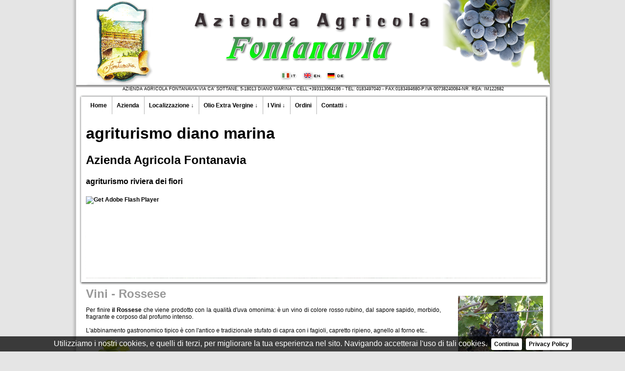

--- FILE ---
content_type: text/html
request_url: http://www.agriturismofontanavia.it/ita/produzione-vino-rossese.asp
body_size: 13172
content:
<!DOCTYPE html PUBLIC "-//W3C//DTD XHTML 1.0 Transitional//EN" "http://www.w3.org/TR/xhtml1/DTD/xhtml1-transitional.dtd">
<html xmlns="http://www.w3.org/1999/xhtml">
<head>

<title>Vendita Rossese Liguria Azienda agricola Vino Rossese Imperia Produzione Liguria </title>
<meta name="Description" content="Azienda Agricola Fontanavia produce anche il vino Rossese che viene prodotto con la qualità d'uva omonima ed è un vino di colore rosso rubino" />
<meta name="Keywords" content="Acquisto vino Liguria, Vino rosso vendita Liguria, Vino Rossese, Produzione vino italiano Vendita vino online, vendita vini online Liguria, vendita di vino Liguria, vini bianchi Liguria, vini italiani, azienda agricola vino, Produzione vino Liguria" />
<meta http-equiv="Content-Language" content="it" />
<meta http-equiv="Content-Type" content="text/html; charset=iso-8859-1" />

<meta name="revisit-after" content="7 days" />
<meta name="robots" content="index, follow" />
<meta name="Googlebot" content="index, follow" />
<meta name="FastCrawler" content="index, follow" />
<meta name="Scooter" content="index, follow" />
<meta name="Yahoo! Slurp" content="index, follow" />
<meta name="Slurp" content="index, follow" />
<meta name="Walhello appie" content="index, follow" />
<meta name="Northern Light Gulliver" content="index, follow" />
<meta name="InfoSeek Robot 1.0" content="index, follow" />
<meta name="InfoSeek Sidewinder" content="index, follow" />
<meta name="AskJeeves" content="index, follow" />
<meta name="Lycos" content="index, follow" />
<meta name="MSNBot" content="index, follow" />
<meta name="Inktomi Slurp" content="index, follow" />
<meta name="robots" content="all" />
<link href="https://plus.google.com/102170192375420671758" rel="publisher" />
<link rel="shortcut icon" href="/favicon.ico" />
<link rel="icon" href="/animated_favicon1.gif" type="image/gif" />
<meta name="google-site-verification" content="muf9TJjS_zCvNMGn2xaiWwEjnPM7vw5dWX--5nF01Qc" />
<link href="../css/thrColLiqHdr.css" rel="stylesheet" type="text/css" />
<link media="screen" href="../css/nav.css" type="text/css" rel="stylesheet" />

<script type="text/javascript" src="/js/popwin.js"></script>
<script type="text/javascript" src="/js/mm.js"></script>
<!--[if lte IE 6]>
<script type="text/javascript" src="/js/pngfix.js"></script>
<![endif]-->

<script type="text/javascript">
/* <![CDATA[ */
function blinkIt(nomeTAG) {
 if (!document.all) return;
 else {
   for(i=0;i<document.all.tags(nomeTAG).length;i++){
      s=document.all.tags(nomeTAG)[i];
      s.style.visibility=(s.style.visibility=='visible')?'hidden':'visible';
   }
 }
}
function start(){
	setInterval("blinkIt('ins')",400);
}
/* ]]> */
</script>

<script type="text/javascript"> 
<!--//--><![CDATA[//><!--
sfHover = function() {
	if (!document.getElementsByTagName) return false;
	var sfEls = document.getElementById("nav").getElementsByTagName("li");
 
	for (var i=0; i<sfEls.length; i++) {
		sfEls[i].onmouseover=function() {
			this.className+="sfhover";
		}
		sfEls[i].onmouseout=function() {
			this.className=this.className.replace(new RegExp("sfhover\\b"), "");
		}
	}
}
if (window.attachEvent) window.attachEvent("onload", sfHover);
//--><!]]>
</script>


<!-- COOKIE LAST PLACE -->
<script src="https://ajax.googleapis.com/ajax/libs/jquery/1/jquery.min.js"></script>
<link rel="stylesheet" href="https://static.mediawest.it/js/jquery/cookiebar/1.06/jquery.cookiebar.css?1432731245" type="text/css" media="screen">
<!--<style type="text/css">#cookie-bar {background:rgba(255,255,255,.8); height:auto; min-height:24px; line-height:24px; color:#000; text-align:center; padding:3px 0;}</style>-->
<script src="https://static.mediawest.it/js/jquery/cookiebar/1.06/jquery.cookiebar_it.js?1432734289"></script>
<script>
jQuery(document).ready(function(){
	jQuery.cookieBar({
		// Il javascript va da solo sui link del tipo /privacy/informativa_ITA.asp
		// Attivare per /app/privacy/index.asp che con rewrite va su /privacy/lang/
		//policyURL: '/privacy/it/'
		// Attivare per /privacy/index.asp
		// policyURL: '/privacy/index.asp?iframe=true&l=it'
	});
	if (typeof jQuery.fn.prettyPhoto == 'function') {
		jQuery('.cb-policy').prettyPhoto({default_width:720,default_height:440});
	} else if (typeof jQuery.fancybox == 'function') {
		jQuery('.cb-policy').fancybox({
			openEffect: 'none',
			closeEffect: 'none',
			scrolling: 'auto',
			type: 'iframe',
			autoSize: false,
			width: 720,
			height: 460
		});
	}	else if (window.Shadowbox) {
		Shadowbox.init({
			// skip the automatic setup again, we do this later manually
			skipSetup: true
		});
		window.onload = function() {
			// set up all anchor elements with a "cb-policy" class to work with Shadowbox
			Shadowbox.setup("a.cb-policy", {
				width: 720,
				height: 460
			});
		};
	} else {
		jQuery('a.cb-policy').click(function(){
			window.open(this.href,'titolo','scrollbars=no,resizable=yes,width=720,height=500,status=no,location=no,toolbar=no');
			return false;
		});
	}
});
</script>
<!-- END COOKIE -->
<!--<script type="text/javascript" src="js/swfobject.js?ver=2.1"></script>-->
<script type="text/javascript" src="http://ajax.googleapis.com/ajax/libs/swfobject/2.2/swfobject.js"></script>
<script type="text/javascript" src="http://static.ak.fbcdn.net/connect.php/js/FB.Share"></script>
<script type="text/javascript">
<!--
swfobject.embedSWF("../slide/imagerotator.swf", "mySlide", "932", "335", "9.0.0", "../slide/expressInstall.swf", {_overlay:"no",_overlayFILE:"../slide/overlay.swf",file:"../slide/playlist-uva.xml",config:"../slide/config_random.xml",width:932,height:335,shownavigation:true}, {wmode:"transparent"}, {id:"myDynamicSlide",name:"myDynamicSlide"});
//-->
</script>
<link rel="stylesheet" href="../js/LightBoxConSlide/lightbox.css" type="text/css" media="screen" />
<script src="../js/LightBoxConSlide/prototype.js" type="text/javascript"></script>
<script src="../js/LightBoxConSlide/scriptaculous.js" type="text/javascript"></script>
<script src="../js/LightBoxConSlide/effects.js" type="text/javascript"></script>
<script src="../js/LightBoxConSlide/lightbox.js" type="text/javascript"></script>

<!--[if IE]>
<style type="text/css"> 
/* inserire in questo commento condizionale le correzioni css per tutte le versioni di IE */
.thrColLiqHdr #sidebar2, .thrColLiqHdr #sidebar1 {}
.thrColLiqHdr #mainContent { zoom: 1; }
/* la proprietà zoom proprietaria riportata sopra fornisce a IE l'elemento hasLayout necessario per evitare vari bug */
</style>
<![endif]-->
</head>
<body class="thrColLiqHdr">
<!--<div class="wrapper" style="width:992px;margin:0 auto">-->
<div id="wrapper">
<div id="esterno-container">
<div id="container">
<div id="header"><div id="bandiere"><a href="/"><img src="/grafica/ita.png" width="43" height="19" alt="ITALIANO" /></a>
<a href="/eng/"><img src="/grafica/eng.png" width="44" height="19" alt="ENGLISCH" /></a>
<a href="/deu/"><img src="/grafica/deu.png" width="42" height="19" alt="DEUTSCH" /></a>
</div><!-- end #bandiere --></div><!-- end #header -->
<div id="under-header"><div id="indirizzo"><span class="testo_piccolo c">AZIENDA AGRICOLA FONTANAVIA-VIA CA' SOTTANE, 5-18013 DIANO MARINA - CELL:+393313064166 - TEL: 0183497040 - FAX:0183494680-P.IVA 00738240084-NR. REA: IM122682</span> </div><!-- end #indirizzo--></div><!-- end #under-header -->
<div id="menu"><div id="menu_int">  <div id="topmenu">
	<ul id="nav">
	  <li class="cat-item first"><a href="/">Home</a></li>
	  <li class="cat-item"><a href="/ita/azienda-agricola-liguria.asp">Azienda</a></li>
	  <li class="cat-item"><a href="#nogo">Localizzazione &darr;</a>
	  <ul class="children">
	  <li class="cat-item"><a href="/ita/azienda-agricola-diano-marina.asp">Come raggiungerci</a></li>
	  <li class="cat-item"><a href="http://www.campingedy.it/maps/index.html">Mappa satellitare</a></li>
	  </ul></li>
	  <li class="cat-item"><a href="#nogo">Olio Extra Vergine &darr;</a>
	  <ul class="children">
      <li class="cat-item"><a href="/ita/raccolta-olive-olio-extravergine.asp">La Raccolta</a></li>
	  <li class="cat-item"><a href="/ita/frangitura-molitura-spremitura-olive.asp">La Frangitura / Molitura</a></li>
	  <li class="cat-item"><a href="/ita/coltivazione-oliva-taggiasca.asp">L'Oliva Taggiasca</a></li>
	  </ul></li>
      <li class="cat-item"><a href="#nogo">I Vini &darr;</a>
	  <ul class="children">
      <li class="cat-item"><a href="/ita/produzione-vino-vermentino.asp">Vermentino</a></li>
	  <li class="cat-item"><a href="/ita/produzione-vino-pigato.asp">Pigato</a></li>
	  <li class="cat-item"><a href="/ita/produzione-vino-rossese.asp">Rossese</a></li>
	  </ul></li>
	 <!-- <li class="cat-item"><a href="/ita/agriturismo-liguria-diano-marina.asp">Ospitalita'/Agriturismo</a></li>
	  <li class="cat-item"><a href="/ita/offerte-vacanze-agriturismo-liguria.asp">Promozioni</a></li>-->
      <li class="cat-item"><a href="/ita/vendita-vini-olio-online.asp">Ordini</a></li>
	  <li class="cat-item"><a href="#nogo">Contatti &darr;</a>
	  <ul class="children">
	  <li class="cat-item"><a href="/ita/prenotazione-vacanze-agriturismo-liguria.asp">Richiesta Informazioni</a></li>
	  <li class="cat-item"><a href="mailto:info@agriturismofontanavia.it">E-mail</a></li>
      <li class="cat-item"><a href="/ita/azienda-agricola-agriturismo-liguria.asp">Links</a></li>
	  </ul></li>
	</ul>
  </div></div></div><!-- end #menu -->
<div id="sidebar1"></div><!-- end #sidebar1 -->
<div id="sidebar2"></div><!-- end #sidebar2 -->
<div id="mainContent">	<div id="mySlide">
	<h1>agriturismo diano marina</h1>
<h2>Azienda Agricola Fontanavia </h2>
<h4>agriturismo riviera dei fiori</h4>

<p><a href="http://www.adobe.com/go/IT-H-GET-FLASH"><img src="http://www.adobe.com/images/shared/download_buttons/get_adobe_flash_player.png" alt="Get Adobe Flash Player" /></a></p>

	</div> <!-- fine mySlide -->
</div><!-- end #mainContent -->
<div class="clearfloat"></div>
<div id="under-mainContent"><img src="../grafica/sotto_slide.png" width="970" height="19" alt="" /></div><!-- end #under-mainContent -->
<div class="clearfloat"></div>
<div id="centrale">
<div id="pagina-testo">
 <span class="titolo_pagina"> Vini - Rossese</span>
 <p class="testo">Per finire <b>il Rossese </b>che viene prodotto con la qualità d'uva omonima: è un vino di colore rosso rubino, dal sapore sapido, morbido, fragrante e corposo dal profumo intenso.
   <br />
   <br />
   L'abbinamento gastronomico tipico è con l'antico e tradizionale stufato di capra con i fagioli, capretto ripieno, agnello al forno etc..</p>
  <img src="/grafica/uva.png" width="165" height="137" alt="" /></div><!-- end #pagina-testo -->
<div id="miniature" class="c"><br />
<a href="/immagini/foto/rossese1_big.jpg" rel="lightbox[slide]"><img src="/immagini/foto/rossese1.jpg" width="174" height="148" alt="" /></a><br />
<a href="/immagini/foto/rossese2_big.jpg" rel="lightbox[slide]"><img src="/immagini/foto/rossese2.jpg" width="174" height="148" alt="" /></a></div><!-- end #miniature -->
</div><!-- end #centrale -->
<div class="clearfloat"></div>
<div id="divisorio"></div><!-- end #divisorio -->
<div id="footer"><div id="footer-box1"><a name="fb_share" type="button" href="http://www.facebook.com/sharer.php">Condividi</a></div>
<div style="float:left;margin-top:8px"><a title="hotel diano marina vacanza riviera dei fiori residence alberghi diano marina camping" href="http://www.dianomarinalive.it/" target="_blank"><img src="/grafica/icon-dianomarinalive.png" alt="Dianomarinalive" width="45" /></a></div><div id="footer-box2"><a href="http://www.mediawest.it" target="_blank"><img src="http://www.mediawest.it/website_assets/common/mw_copyright_bianco.gif" alt="web design and hosting by Mediawest" border="0" /></a><br />
<span class="indirizzo"><a href="../privacy/informativa_ITA.asp" onclick="popUp(this.href,'console',450,720);return false;">privacy policy</a></span><span class="testo_bianco">|</span><span class="indirizzo"><a href="/gestione" target="_blank"><img name="icongestione" src="/grafica/icon-gestione.png" width="13" height="12" border="0" alt="area riservata" /></a></span><br />
<a href="http://validator.w3.org/check?uri=referer" target="_blank"><img src="/grafica/xhtml_icon.gif" alt="Valid XHTML 1.0 Transitional" width="80" height="15" border="0" /></a></div></div><!-- end #footer -->
<div id="under-footer"><div class="c"></div></div><!-- end #under-footer -->
</div><!-- end #container -->
</div><!-- end #esterno-container -->
</div><!-- end #wrapper -->
<div class="clearfloat"></div>
<div class="frase c">Vendita Rossese Liguria Azienda agricola Vino Rossese Imperia Produzione Liguria </div>
<!-- Google tag (gtag.js) -->
<script async src="https://www.googletagmanager.com/gtag/js?id=G-TPN6L5KYBM"></script>
<script>
  window.dataLayer = window.dataLayer || [];
  function gtag(){dataLayer.push(arguments);}
  gtag('js', new Date());

  gtag('config', 'G-TPN6L5KYBM');
</script>
</body>
</html>

--- FILE ---
content_type: text/css
request_url: http://www.agriturismofontanavia.it/css/thrColLiqHdr.css
body_size: 11635
content:
@charset "utf-8";
body  {
	font: 100% Verdana, Arial, Helvetica, sans-serif;
	margin: 0; /* è buona norma impostare a zero i valori margin e padding dell'elemento body per tenere conto delle diverse impostazioni predefinite dei browser*/
	padding: 0;
	text-align: center; /* centra il contenitore nei browser IE 5*. Il testo viene quindi impostato con l'allineamento predefinito a sinistra nel selettore #container */
	color: #000000;
	background-color: #E5E5E5;
}
.thrColLiqHdr #wrapper {
	width: 992px;
	margin-top: 0px;
	margin-right: auto;
	margin-bottom: 0px;
	margin-left: auto;
}
.thrColLiqHdr #esterno-container {
	width: 992px;
	text-align: left;
	margin-top: 0;
	margin-right: auto;
	margin-bottom: 0;
	margin-left: auto;
	border: 0px solid #00F;
	float: left;
	background-image: url(../grafica/sfondo_ombra.png);
	background-repeat: repeat-y;
}
.thrColLiqHdr #container {
	width: 970px;  /* crea un contenitore pari all'80% della larghezza del browser */
	background: #FFFFFF;
	text-align: left;
	float: left;
	margin-top: 0px;
	margin-right: 10px;
	margin-bottom: 0px;
	margin-left: 12px;
} 
.thrColLiqHdr #header {
	width: 970px;
	padding: 0;
	height: 177px;
	background-image: url(../grafica/intestazione.png);
} 
.thrColLiqHdr #header h1 {
	margin: 0; /* azzerando il valore margin dell'ultimo elemento del div #header si evita la compressione del margine, con la creazione di uno spazio inspiegabile tra i div. Se il div è circondato da un bordo, questo accorgimento non è necessario perché anche il bordo impedisce la compressione del margine */
	padding: 10px 0; /* l'uso del valore padding al posto di margin consente di distanziare l'elemento dai bordi del div */
}

/* Suggerimenti per le barre laterali:
1. Poiché si lavora in percentuali, è meglio non applicare un padding laterale alle barre laterali, poiché, nei browser conformi agli standard, verrebbe aggiunto alla larghezza producendo una larghezza effettiva non prevedibile. 
2. Per creare spazio tra il lato del div e gli elementi al suo interno, è possibile applicare un margine sinistro e destro a tali elementi, come descritto nella regola ".thrColLiqHdr #sidebar1 p".
3. Poiché Explorer calcola le larghezze dopo che è stato eseguito il rendering dell'elemento superiore, talvolta si possono verificare bug imprevisti nelle colonne basate su percentuali. Se si ha bisogno di risultati più prevedeibili, può essere opportuno passare a colonne con dimensioni in pixel.
*/
.thrColLiqHdr #sidebar1 {
	width: 20px;
	height: 335px;
	float: left;
	background-image: url(../grafica/slide_sx.png);
}
.thrColLiqHdr #sidebar2 {
	float: right; /* questo elemento deve precedere nell'ordine di origine qualunque elemento accanto al quale deve essere posizionato */
	width: 18px;
	height: 335px;
	padding-top: 0px;
	padding-right: 0;
	padding-bottom: 0px;
	padding-left: 0;
	background-image: url(../grafica/slide_dx.png);
}
.thrColLiqHdr #sidebar1 p, .thrColLiqHdr #sidebar1 h3, .thrColLiqHdr #sidebar2 p, .thrColLiqHdr #sidebar2 h3 {
	/*margin-left: 10px;*/ /* è necessario applicare un margine sinistro e destro a ogni elemento che verrà inserito nelle colonne laterali */
	/*margin-right: 10px;*/
}

/* Suggerimenti per mainContent:
1. Lo spazio tra mainContent e le barre laterali viene creato con i margini sinistro e destro del div mainContent.
2. Per evitare il problema del "float drop" a una risoluzione minima supportata di 800 x 600, gli elementi all'interno del div mainContent devono essere di 300 px o più piccoli (comprese le immagini).
3. Nel commento condizionale di Internet Explorer riportato di seguito, la proprietà zoom viene utilizzata per assegnare "hasLayout" a mainContent, al fine di evitare vari bug specifici di IE.
*/
.thrColLiqHdr #mainContent {
	height: 335px;
	width: 932px;
	float: left;
}

.thrColLiqHdr #footer {
	height: 60px;
	width: 970px;
	padding-top: 0;
	padding-right: 0px;
	padding-bottom: 0;
	padding-left: 0px;
	background-color: #333333;
} 
.thrColLiqHdr #footer p {
	margin: 0; /* azzerando il valore margin del primo elemento del footer si evita il rischio di compressione del margine, con la creazione di uno spazio tra i div */
	padding: 10px 0; /* il padding di questo elemento crea uno spazio, così come avverrebbe specificando un valore margin, senza il problema della compressione del margine */
	text-align: center;
	vertical-align: top;
}

/* Classi varie riutilizzabili */
.fltrt { /* questa classe può essere utilizzata per rendere mobile un elemento a destra nella pagina. L'elemento reso mobile deve precedere l'elemento al quale deve essere affiancato sulla pagina. */
	float: right;
	margin-left: 8px;
}
.fltlft { /* questa classe può essere utilizzata per rendere mobile un elemento a sinistra nella pagina. L'elemento reso mobile deve precedere l'elemento al quale deve essere affiancato sulla pagina. */
	float: left;
	margin-right: 8px;
}
.clearfloat { /* questa classe deve essere inserita in un elemento div o break e deve essere l'elemento finale prima della chiusura di un contenitore che deve contenere per intero i propri elementi mobili di livello inferiore */
	clear:both;
}.thrColLiqHdr #under-header {
	width: 970px;
	padding: 0;
	height: 21px;
	background-image: url(../grafica/sfondo_indirizzo.png);
}
.thrColLiqHdr #under-mainContent {
	height: 19px;
	width: 970px;
}
.thrColLiqHdr #under-footer {
	padding-top: 0;
	padding-right: 0px;
	padding-bottom: 0;
	padding-left: 0px;
	width: 970px;
	height: 9px;
	background-image: url(../grafica/ombra_inferiore.png);
}
.thrColLiqHdr #menu {
	width: 970px;
	padding: 0;
	height: 36px;
	background-image: url(../grafica/sfondo_menu.png);
}
.thrColLiqHdr #menu_int {
	width: 932px;
	padding: 0;
	height: 36px;
	clip: rect(auto,auto,auto,auto);
	margin-top: 0px;
	margin-right: auto;
	margin-bottom: 0px;
	margin-left: auto;
}
.thrColLiqHdr #bandiere {
	top: 146px;
	position: absolute;
	/* left: 425px;
	width: 129px;
	height: 19px; */
	margin-left: 415px;
	margin-right:auto;
}
.thrColLiqHdr #indirizzo {
	width: 970px;
	text-align: center;
	padding: 0;
	height: 21px;
}
.thrColLiqHdr #miniature {
	width: 203px;
	padding: 0;
	float: left;
	clip: rect(0px,auto,0px,auto);
}
.thrColLiqHdr #centrale {
	width: 970px;
	padding: 0;
	background-color: #FFF;
}
.thrColLiqHdr #pagina-testo {
	width: 727px;
	float: left;
	padding: 0;
	margin-right: 20px;
	margin-left: 20px;
	margin-top: auto;
	margin-bottom: auto;
}
.thrColLiqHdr #divisorio {
	width: 970px;
	padding: 0;
	height: 7px;
	background-image: url(../grafica/divisorio.png);
}
.thrColLiqHdr #footer-box1 {
	width: 80px;
	padding-top: 0;
	padding-right: 0px;
	padding-bottom: 0;
	padding-left: 0px;
	float: left;
	margin-top: 20px;
	margin-right: 10px;
	margin-left: 10px;
}
.thrColLiqHdr #footer-box2 {
	width: 400px;
	padding-top: 0;
	padding-right: 0px;
	padding-bottom: 0;
	padding-left: 0px;
	float: right;
	margin-top: 3px;
	margin-right: 10px;
	margin-left: 10px;
	text-align: right;
	height: 56px;
}
.thrColLiqHdr #esterno-ombrasx {
	width: 12px;
	float: left;
	background-image: url(../grafica/ombra_sx.png);
	background-repeat: repeat-y;
}
.thrColLiqHdr #esterno-ombradx {
	width: 10px;
	float: right;
	background-image: url(../grafica/ombra_dx.png);
	background-repeat: repeat-y;
	height: 400px;
}
.contenitor {
	margin: 0 auto;
}

td img {
	/*display: block;*/
}
a:link, a:visited, a:active {
	color: #000;
	text-decoration: none;
	font-family: Verdana, Arial, Helvetica, sans-serif;
	font-size: 12px;
	font-weight: bold;
}
a:hover {
	text-decoration: none;
	color: #999;
	font-weight: bold;
	font-family: Verdana, Arial, Helvetica, sans-serif;
	font-size: 12px;
}
.testo, .testo a:link, .testo a:visited {
	font-family: Verdana, Arial, Helvetica, sans-serif;
	font-size: 12px;
	color: #333333;
	font-weight: normal;
}
.testo_piccolo {
	font-family: Verdana, Arial, Helvetica, sans-serif;
	font-size: 9px;
	font-style: normal;
	color: #000000;
	font-weight: normal;
}
.testo_piccolo_nero {
	font-family: Verdana, Arial, Helvetica, sans-serif;
	font-size: 10px;
	font-style: normal;
	color: #000000;
	font-weight: bold;
}
.titolo_pagina {
	font-family: Verdana, Arial, Helvetica, sans-serif;
	font-size: 24px;
	color: #999;
	font-weight: bold;
}
.menu_testo {
	font-family: Verdana, Arial, Helvetica, sans-serif;
	font-size: 12px;
	text-align: left;
	color: #000000;
	font-weight: normal;
}
.indirizzo {
	font-family: Verdana, Arial, Helvetica, sans-serif;
	font-size: 9px;
	color: #000000;
}
.ctab { margin:0 auto;}
.c { text-align: center }
.r { text-align: right }
.l { text-align: left }
.vtop { vertical-align: top }
.vbottom { vertical-align: bottom }
img.absmiddle { vertical-align: middle }
a img {
	border: none;
}
.frase {
	color: #333333;
	font-family: tahoma, arial, verdana, sans-serif;
	font-size: 11px;
}
.index_sfondo_esterno_sx {
	background-image: url(../grafica_index/barre_laterali_sfondo.jpg);
	background-repeat: repeat;
}
.index_footer {
	background-color: #3B9CCE;
}
.sfondo_titolo {
	background-image: url(../grafica_pagine/titolo.jpg);
}
.testo_grassetto {
	font-family: Verdana, Arial, Helvetica, sans-serif;
	font-size: 12px;
	font-weight: bold;
	color: #FE7000;
}
.testo {
	font-family: Verdana, Arial, Helvetica, sans-serif;
	font-size: 12px;
	color: #000;
	text-align: justify;
}
.naviga a:link, .naviga a:visited, .naviga a:active {
	color: #FFFFFF;
	text-decoration: none;
	font-family: Verdana, Arial, Helvetica, sans-serif;
	font-size: 12px;
	font-weight: bold;
}
.naviga a:hover {
	text-decoration: none;
	color: #000000;
	font-weight: bold;
	font-family: Verdana, Arial, Helvetica, sans-serif;
	font-size: 12px;
}
.indirizzo a:link, .indirizzo a:visited, .indirizzo a:active {
	color: #FFF;
	text-decoration: underline;
	font-family: Verdana, Arial, Helvetica, sans-serif;
	font-size: 10px;
	font-weight: normal
}
.indirizzo a:hover {
	text-decoration: none;
	color: #CCC;
	font-family: Verdana, Arial, Helvetica, sans-serif;
	font-size: 10px;
	font-weight: normal
}
.barra_arancio_base {
	background-image: url(../grafica_index/lato_icone.jpg);
}
.sfondo_lato_dx {
	background-image: url(../grafica/miniature_dx.png);
	background-repeat: repeat-y;
}
.sfondo_lato_sx {
	background-image: url(../grafica/testo_sx.png);
	background-repeat: repeat-y;
}
.sfondo_bandiere {
	background-image: url(../grafica/footer.png);
}.testo_bianco {

	font-family: Verdana, Arial, Helvetica, sans-serif;
	font-size: 10px;
	color: #FFFFFF;
	font-weight: bold;
}
.sfondo_slide {


	background-image: url(../grafica/slide.png);
}
.testo_spazio {

	font-family: Verdana, Arial, Helvetica, sans-serif;
	font-size: 10px;
	color: #4B4B4B;
}
.sfondo_indirizzo {


	background-image: url(../grafica/indirizzo.png);
}
html .fb_share_button { display: -moz-inline-block; display:inline-block; padding:1px 20px 0 5px; font:10px Arial, Helvetica, sans-serif; color:#FFFFFF ;border:1px  #fff; background: #3b5998 url(http://b.static.ak.fbcdn.net/images/share/facebook_share_icon.gif?8:26981) no-repeat top right; } html .fb_share_button:hover { font-family:Arial, Helvetica, sans-serif; color:#3b5998; border-color:#295582; background:#fff url(http://b.static.ak.fbcdn.net/images/share/facebook_share_icon.gif?8:26981) no-repeat top right; text-decoration:none; }


--- FILE ---
content_type: text/css
request_url: http://www.agriturismofontanavia.it/css/nav.css
body_size: 2368
content:
/* NAV CENTRALE CSS */
/* in questa riga cambiare la larghezza di tutto il menu */
#nav {
	PADDING-RIGHT: 0px;
	DISPLAY: block;
	PADDING-LEFT: 2px;
	PADDING-BOTTOM: 0px;
	WIDTH: 932px;
	PADDING-TOP: 4px;
}

/* NON TOCCARE NIENTE */
#nav {PADDING-RIGHT: 0px; PADDING-LEFT: 0px; FLOAT: left; PADDING-BOTTOM: 0px; MARGIN: 0px; PADDING-TOP: 0px; LIST-STYLE-TYPE: none}
#nav UL {PADDING-RIGHT: 0px; PADDING-LEFT: 0px; FLOAT: left; PADDING-BOTTOM: 0px; MARGIN: 0px; PADDING-TOP: 0px; LIST-STYLE-TYPE: none}
#nav A {DISPLAY: block;font-size:12px}
#nav LI {FLOAT: left; LINE-HEIGHT: 36px}
#nav LI A:hover {BACKGROUND: none transparent scroll repeat 0% 0%}
#nav LI UL {LEFT: -999em; WIDTH: 12em; POSITION: absolute}
#nav LI:hover UL {Z-INDEX: 1000; LEFT: auto}
#nav LI.sfhover UL {Z-INDEX: 1000; LEFT: auto}
#nav LI UL UL {MARGIN: -36px 0px 0px 12em}
#nav LI:hover UL UL {LEFT: -999em}
#nav LI.sfhover UL UL {LEFT: -999em}
#nav LI:hover UL {LEFT: auto}
#nav LI LI:hover UL {LEFT: auto}
#nav LI.sfhover UL {LEFT: auto}
#nav LI LI.sfhover UL {LEFT: auto}
#nav LI:hover UL UL {LEFT: -999em}
#nav LI:hover UL UL UL {LEFT: -999em}
#nav LI.sfhover UL UL {LEFT: -999em}
#nav LI.sfhover UL UL UL {LEFT: -999em}
#nav LI:hover UL {LEFT: auto}
#nav LI LI:hover UL {LEFT: auto}
#nav LI LI LI:hover UL {LEFT: auto}
#nav LI.sfhover UL {LEFT: auto}
#nav LI LI.sfhover UL {LEFT: auto}
#nav LI LI LI.sfhover UL {LEFT: auto}

/* Cambiare il colore di sfondo e/o le immaginette */
#nav LI UL LI {BORDER-RIGHT:#0E0E0E 1px solid; /*BORDER-TOP: #e5e4de 1px solid;*/ BACKGROUND-COLOR:#EAEAEA; BORDER-LEFT:#0E0E0E 1px solid; WIDTH: 12em; BORDER-BOTTOM:#0E0E0E 1px solid}
#topmenu {DISPLAY: block; /*BACKGROUND-COLOR:#;*/ MARGIN: 0px 0px 0px; HEIGHT: 36px; _margin-bottom: -20px;TEXT-ALIGN:left}
#topmenu LI {BACKGROUND: url(../grafica/topmenu-sep.gif) no-repeat left 50%; FLOAT: left; LINE-HEIGHT: 36px}

#topmenu LI.first {BACKGROUND: none; FLOAT: left; LINE-HEIGHT: 36px}

/* Cambiando il padding cambiano le dimensioni dei pulsanti */
#topmenu LI A {PADDING-RIGHT: 9px; DISPLAY: block; PADDING-LEFT: 9px; PADDING-BOTTOM: 0px; MARGIN: 0px 1px 0px 1px; COLOR: #000; PADDING-TOP: 0px}
#topmenu LI A:hover {BACKGROUND:#333 url(../grafica/menu2.jpg) repeat-x; COLOR: #FFF; TEXT-DECORATION: none}
#topmenu LI.active A {COLOR: #FFF; TEXT-DECORATION: none}


--- FILE ---
content_type: text/css
request_url: https://static.mediawest.it/js/jquery/cookiebar/1.06/jquery.cookiebar.css?1432731245
body_size: 1076
content:
#cookie-bar {background:rgba(0,0,0,.75); height:auto; min-height:24px; line-height:24px; color:#fff; text-align:center; padding:3px 0;}
#cookie-bar.fixed {position:fixed; top:0; left:0; width:100%;}
#cookie-bar.fixed.bottom {bottom:0; top:auto;}
#cookie-bar p {margin:0; padding:0;}
#cookie-bar a {color:#000000; display:inline-block; border-radius:3px; text-decoration:none; padding:0 6px; margin-left:8px;}
#cookie-bar .cb-enable {background:#FFFFFF;}
#cookie-bar .cb-enable:hover {background:#d5d5d5;}
#cookie-bar .cb-disable {background:#990000;}
#cookie-bar .cb-disable:hover {background:#bb0000;}
#cookie-bar .cb-policy {background:#FFFFFF;}
#cookie-bar .cb-policy:hover {background:#444444;}
/* MOBILE */
/* Small Devices, Tablets */
@media only screen and (max-width : 768px) {
	.ui-mobile #cookie-bar {font-size: 11px;text-shadow:none;}
	.ui-mobile #cookie-bar p {padding: 8px}
	.ui-mobile #cookie-bar .cb-enable {display:block;max-width: 320px;margin: 0 auto}
	.ui-mobile #cookie-bar .cb-policy {display:block;max-width: 320px;margin: 4px auto}
}


--- FILE ---
content_type: text/css
request_url: http://www.agriturismofontanavia.it/js/LightBoxConSlide/lightbox.css
body_size: 2723
content:
#lightbox{
	position: absolute;
	top: 20px;
	left: 0;
	width: 100%;
	z-index: 100;
	text-align: center;
	line-height: 0;
	color:#151410;
	}

#lightbox a, #lightbox a:hover {
	border-bottom:none;
	color:#151410;
	text-decoration:underline;
}

#lightbox a img{ border: none; }

#outerImageContainer{
	position: relative;
	background-color: #fff;
	width: 250px;
	height: 250px;
	margin: 0 auto;
	}

#imageContainer{
	padding: 10px;
	}

#loading{
	position: absolute;
	top: 40%;
	left: 0%;
	height: 25%;
	width: 100%;
	text-align: center;
	line-height: 0;
	}
#loadingLink {
	display:block;
	margin:0 auto;
	padding:0;
	width:32px;
	height:32px;
	background:url("/js/LightBoxConSlide/loading.gif") center center no-repeat;
	text-indent:-9999px;
}
#hoverNav{
	position: absolute;
	top: 0;
	left: 0;
	height: 100%;
	width: 100%;
	z-index: 10;
	}
#imageContainer>#hoverNav{ left: 0;}
#hoverNav a{ outline: none;}

#prevLinkImg, #nextLinkImg{
	width: 49%;
	height: 100%;
	background: transparent url("/js/LightBoxConSlide/blank.gif") no-repeat; /* Trick IE into showing hover */
	display: block;
	text-indent:-9999px;
	}
#prevLinkImg { left: 0; float: left;}
#nextLinkImg { right: 0; float: right;}
#prevLinkImg:hover, #prevLinkImg:visited:hover { background: url("/js/LightBoxConSlide/prevlabel.gif") left 15% no-repeat; }
#nextLinkImg:hover, #nextLinkImg:visited:hover { background: url("/js/LightBoxConSlide/nextlabel.gif") right 15% no-repeat; }


#imageDataContainer{
	font: 10px Verdana, Helvetica, sans-serif;
	background-color: #fff;
	margin: 0 auto;
	line-height: 1.4em;
	}

#imageData{
	padding:0 10px;
	}
#imageDetails{ width: 70%; float: left; text-align: left; }	
#caption{ font-weight: bold;	}
#numberDisplay{ display: block; clear: left; }			
#detailsNav{ display: block; clear: left; padding:0 0 10px 0;	}	
#prevLinkDetails { margin:0 8px 0 0; }		
#nextLinkDetails { margin:0 8px 0 0; }		
#closeLink {
	display:block;
	margin:0;
	padding:0 0 10px 0;
	text-decoration:none;
	float:right;
	width:66px;
	height:28px;
	background:url("/js/LightBoxConSlide/closelabel.gif") no-repeat;
	text-indent:-9999px;
	overflow:hidden;
}	
		
#overlay{
	position: absolute;
	top: 0;
	left: 0;
	z-index: 90;
	width: 100%;
	height: 500px;
	background-color: #151410;
	filter:alpha(opacity=60);
	-moz-opacity: 0.6;
	opacity: 0.6;
    }
	

.clearfix:after {
	content: "."; 
	display: block; 
	height: 0; 
	clear: both; 
	visibility: hidden;
	}

* html>body .clearfix {
	display: inline-block; 
	width: 100%;
	}

* html .clearfix {
	/* Hides from IE-mac \*/
	height: 1%;
	/* End hide from IE-mac */
	}	
	

--- FILE ---
content_type: application/javascript
request_url: http://www.agriturismofontanavia.it/js/popwin.js
body_size: 985
content:
function popUp(strURL,strType,strHeight,strWidth) {
var strOptions="";
if (strType=="console") strOptions="resizable,height="+strHeight+",width="+strWidth;
if (strType=="fixed") strOptions="status,height="+strHeight+",width="+strWidth;
if (strType=="elastic") strOptions="toolbar,menubar,scrollbars,resizable,location,height="+strHeight+",width="+strWidth;
window.open(strURL, 'newWin', strOptions);
}

/*
<a href="my-pop-up-window.htm" onclick="popUp(this.href,'console',400,200);return false;" target="newWin">This is my link</a>
*/

function externalLinks() {
	if (!document.getElementsByTagName) return;
	var anchors = document.getElementsByTagName("a");
	for (var i=0; i<anchors.length; i++) {
		var anchor = anchors[i];
		if (anchor.getAttribute("href") &&
		anchor.getAttribute("rel") == "external")
		anchor.target = "_blank";
	}
}
window.onload = externalLinks;

/*
<a href="file.htm" onclick="window.open(this.href);return false;" rel="external">
*/